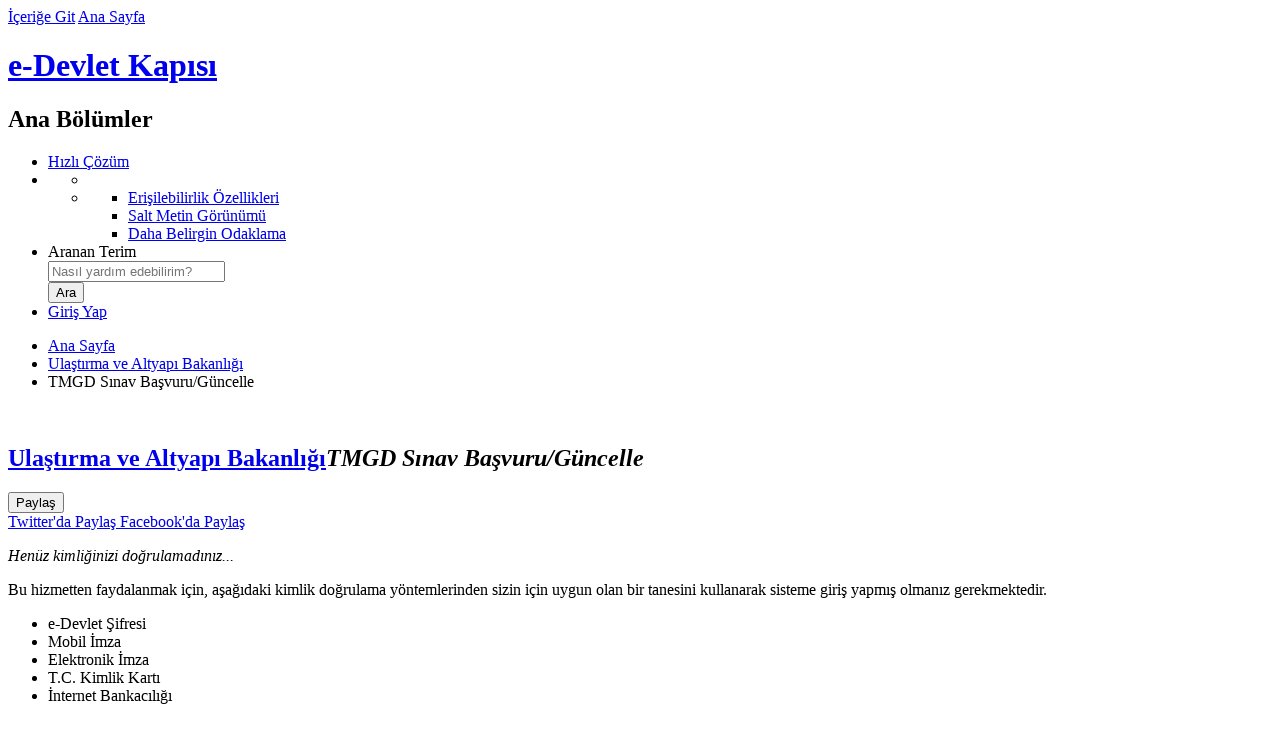

--- FILE ---
content_type: text/html; charset=UTF-8
request_url: https://turkiye.gov.tr/ulastirma-tmgd-sinav-basvuru
body_size: 4928
content:
<!DOCTYPE html><!--[if lte IE 8]><html class="oldie" lang="tr"><![endif]--><!--[if gt IE 8]><!--><html lang="tr"><!--<![endif]--><head>    <meta charset="utf-8"><link rel="dns-prefetch" href="https://giris.turkiye.gov.tr/Giris/gir"><link rel="preconnect" href="//cdn.e-devlet.gov.tr"><meta http-equiv="x-ua-compatible" content="IE=edge">			<meta name="description" content="Bu hizmeti kullanarak tehlikeli madde güvenlik danışmanlığı sınav başvurunuzu yapabilir veya yaptığınız bir başvuruda değişiklik yapabilirsiniz." />
	        <meta name="keywords" content="TMGD, Tehlikeli madde güvenlik danışmanı, Ulaştırma, Denizcilik ve Haberleşme Bakanlığı, sınav, sinav, TMGD Sınav Başvuru/Güncelle, güvenlik danışmalığı sınav başvuru," />
	        <meta name="robots" content="index,follow" />
	        <meta property="og:url" content="https://turkiye.gov.tr/ulastirma-tmgd-sinav-basvuru">
	        <meta property="og:title" content="TMGD Sınav Başvuru/Güncelle">
	        <meta property="og:description" content="Bu hizmeti kullanarak tehlikeli madde güvenlik danışmanlığı sınav başvurunuzu yapabilir veya yaptığınız bir başvuruda değişiklik yapabilirsiniz.">
	        <meta property="og:image" content="//cdn.e-devlet.gov.tr/themes/ankara/images/fb-share-v01.jpg">
	        <title>TMGD Sınav Başvuru/Güncelle</title><meta name="viewport" content="width=device-width, initial-scale=1"><meta name="theme-color" content="#1C3761"><link rel="icon" type="image/png" href="//cdn.e-devlet.gov.tr/themes/izmir/images/favicons/favicon-196x196.1.8.0.png" sizes="196x196" /><meta name="google-play-app" content="app-id=tr.gov.turkiye.edevlet.kapisi"><link rel="alternate" type="application/rss+xml" title="e-Devlet Kapısı" href="/rss" /><link rel="search" type="application/opensearchdescription+xml" href="//cdn.e-devlet.gov.tr/themes/ankara/assets/opensearch.xml" title="Arama" /><link rel="stylesheet" href="//cdn.e-devlet.gov.tr/themes/izmir/css/base.1.9.5.css"><script id="info_js" data-static-version="1.9.5" src="//cdn.e-devlet.gov.tr/themes/izmir/js/header.1.9.5.js"></script><script src="//cdn.e-devlet.gov.tr/themes/izmir/js/es/t.1.9.5.js"></script><script src="//cdn.e-devlet.gov.tr/themes/izmir/js/es/ajax.1.9.5.js"></script><!--[if lte IE 9]><script src="//cdn.e-devlet.gov.tr/themes/izmir/js/common-old.1.9.5.js"></script><![endif]--><!--[if gt IE 9]><!--><script src="//cdn.e-devlet.gov.tr/themes/izmir/js/common.1.9.5.js"></script><!--<![endif]--><link href="//cdn.e-devlet.gov.tr/themes/izmir/css/common-pages.1.9.5.css" rel="stylesheet" />
</head><body data-version=".1.8.0" data-token="{d9ca7ced051469a3aa56de0a6b6b0854b2963152eb936eb0a70261db1218b017}" data-unique="c067035ea86ba803a72711afbde6f146" data-level="0" data-page="ulastirma-tmgd-sinav-basvuru" data-lang="tr_TR.UTF-8"><header id="top"><div class="headerGroup"><div id="accesibilityBlock"><a href="#pageContentBlock" id="contentBlockLink" accesskey="1">İçeriğe Git</a> <a href="/" accesskey="2">Ana Sayfa</a></div><h1 id="brandingBlock"><a id="homeLink" href="/" title="Ana Sayfa'ya Dönüş">e-Devlet Kapısı</a></h1><nav id="mainActionsBlock" aria-labelledby="mainActionsBlockTitle"><h2 class="sectionTitle" id="mainActionsBlockTitle">Ana Bölümler</h2><ul class="mainActionsList"><li id="hizli_cozum_holder"><span class="fast-shortcuts"> <a href="/iletisim?hizli=CozumMerkeziV2"><i class="edk-fonticon-fastresponse"></i><span> Hızlı Çözüm</span></a></span></li><li class="inner-wrapper"><ul class="accessibility" id="accessibilityUl" aria-expanded="false" role="menu" tabindex="0" aria-label="Erişilebilirlik"><li class="active" aria-hidden="true"><i class="ico-key-1" ></i></li><li class="menu" role="none"><ul role="none"><li role="none"><a role="menuitem" href="/bilgilendirme?konu=erisilebilirlik">Erişilebilirlik Özellikleri</a></li><li role="none"><a role="menuitem" href="javascript:void(0)" class="textOnlyToggle" data-state="html">Salt Metin Görünümü</a></li><li role="none"><a role="menuitem" href="javascript:void(0)" class="fontSizeToggle" data-state="normal">Daha Belirgin Odaklama</a></li></ul></li></ul> </li><li class="search-form-wrapper"><form id="searchForm" name="searchForm" method="get" action="/arama"><label for="searchField">Aranan Terim</label><div class="search-wrapper"><div class="inner-search"><input placeholder="Nasıl yardım edebilirim?" id="searchField" name="aranan" value="" autocomplete="off" role="combobox" aria-owns="popSearch" aria-haspopup="true" aria-autocomplete="both" aria-expanded="false" autocorrect="off" autocapitalize="off" /> <span class="ico-search"></span></div><ul id="popSearch"></ul></div><input id="searchButton" type="submit" value="Ara" /></form></li> <li id="l" class="login-area"><a href="https://giris.turkiye.gov.tr/Giris/gir"> Giriş Yap <span class="ico-login"></span></a></li> </ul></nav></div></header>
<main id="serviceBlock" class="typeInsurance">
	<div id="vue">
				 <nav class="pageTabNavigation"  aria-label="Üst Sayfalar">
            <ul class="breadcrumbNavigation">
            	<li><a href="/" class="home">Ana Sayfa</a></li>
            	            		            		<li><a href="/ulastirma-ve-altyapi-bakanligi">Ulaştırma ve Altyapı Bakanlığı</a></li>
            						            		            		<li class="here">TMGD Sınav Başvuru/Güncelle</li>
            						            </ul>
        </nav> 
    	<section id="pageContentBlock" class="themed">
		        <section class="serviceTitleBlock"><div class="serviceDetails"><img class="agencyLogo webp" src="//cdn.e-devlet.gov.tr/themes/ankara/images/logos/64webp/302.1.8.0.webp" alt="" width="64" height="64"><h2><a href="/ulastirma-ve-altyapi-bakanligi">Ulaştırma ve Altyapı Bakanlığı</a><em>TMGD Sınav Başvuru/Güncelle</em></h2></div><div class="serviceActions"><div class="share_item"><button class="share_button" id="share_button" data-match-height="serviceActs"><i class="ico-share" aria-hidden="true"></i> <span class="serviceActions_maintitle">Paylaş</span></button><div class="share_menu" id="share_menu" data-match-height="serviceActs"><a target="_blank" href="https://twitter.com/intent/tweet?url=https%3A%2F%2Fturkiye.gov.tr/ulastirma-tmgd-sinav-basvuru&text=Ula%C5%9Ft%C4%B1rma+ve+Altyap%C4%B1+Bakanl%C4%B1%C4%9F%C4%B1TMGD+S%C4%B1nav+Ba%C5%9Fvuru%2FG%C3%BCncelle&via=ekapi&related=ekapi"><img src="//cdn.e-devlet.gov.tr/themes/izmir/images/icons/twitter-logo-black.png" height="16" class="ed-me-2 ed-ms-2 ed-opacity-50" alt="" aria-hidden="true"><span class="serviceActions_maintitle">Twitter'da Paylaş</span></a><a target="_blank" href="https://www.facebook.com/sharer/sharer.php?u=https%3A%2F%2Fturkiye.gov.tr/ulastirma-tmgd-sinav-basvuru"><i class="ico-facebook" aria-hidden="true"></i><span class="serviceActions_maintitle"> Facebook'da Paylaş</span></a></div></div></div></section><aside id="serviceHelperBlock"><ul class="serviceIntroductionBlock"></ul></aside><script type="text/javascript">$(function () {$('#aFavorite').click(function () {var obj = $(this);$.ajax({type: "POST",url: '/favori-hizmetlerim?add=RemoveFavorite&submit=',data: {hizmetKodu: this.getAttribute('data-hizmetKodu'),},success: function (json) {if (json.data.add) {obj.addClass("addedfavorite");$('._fav').text("Favorilerden Çıkar");e11k.logPolite("Favorilerime eklendi")} else {obj.removeClass("addedfavorite");$('._fav').text("Favorilere ekle");e11k.logPolite("Favorilerimden çıkarıldı")}}});});
            edl.requirejs('popover').then(function (){
                var _titleBlock = $('.serviceTitleBlock');
                edPopover.registerClickComp($("#share_button",_titleBlock),$('#share_menu',_titleBlock),{boundary:_titleBlock[0],placement:'bottom'});
            });
            });</script><section id="contentStart" class="serviceContainer">

                 <div class="authRequired ">
            <i class="edkfont edk-fonticon-identity"></i>
            <div class="authText">
                <em>Henüz kimliğinizi doğrulamadınız...</em>
                <p> Bu hizmetten faydalanmak için, aşağıdaki kimlik doğrulama yöntemlerinden sizin için uygun olan bir tanesini kullanarak sisteme giriş yapmış olmanız gerekmektedir. </p>
                <ul>
                                            <li>e-Devlet Şifresi</li>
                                            <li>Mobil İmza</li>
                                            <li>Elektronik İmza</li>
                                            <li>T.C. Kimlik Kartı</li>
                                            <li>İnternet Bankacılığı</li>
                                    </ul>
            </div>
                            <div class="authAction">
                    <a class="loginLink" href="https://giris.turkiye.gov.tr/Giris/gir">Kimliğimi Şimdi Doğrula</a>
                </div>
                    </div>

</section>
		</section>
	</div>
</main>
<footer data-pagecache="0.0136"><!--    --><div id="bottomLinksGroup"><div id="bottomLinksWrapper"><nav id="bottomLinksBlock" aria-labelledby="bottomLinksBlockTitle"><h2 class="sectionTitle" id="bottomLinksBlockTitle">Sayfa Sonu Bağlantıları</h2><ul id="bottomLinks"><li class="bottomLinksGroup"><h3>e-Devlet Kapısı</h3><ul><li><a href="/ulastirma-tmgd-sinav-basvuru?lang=en_US">English</a></li><li><a href="/bilgilendirme?konu=siteHakkinda">Hakkımızda</a></li><li><a href="/bilgilendirme?konu=yasalBildirim">Yasal Bildirim</a></li><li><a href="/bilgilendirme?konu=kvkk">KVKK Aydınlatma Yükümlülüğü</a></li><li><a accesskey="8" href="/bilgilendirme?konu=gizlilik">Gizlilik ve Kullanım</a></li><li><a href="/bilgilendirme?konu=politikalar">Politikalarımız</a></li><li><a href="https://detsis.gov.tr" target="_blank">DETSİS<span class="sr-only">Yeni Sekmede Açılır</span></a></li><li><a href="/bilgilendirme?konu=kurumsalKimlik">Kurumsal Kimlik</a></li></ul></li><li class="bottomLinksGroup"><h3>e-Hizmetler</h3><ul><li><a href="/cok-kullanilan-hizmetler">Sık Kullanılan Hizmetler</a></li><li><a href="/yeni-eklenen-hizmetler">Yeni Eklenen Hizmetler</a></li><li><a href="/hizmetler" accesskey="h">Kurum Hizmetleri</a></li></ul></li><li class="bottomLinksGroup"><h3>Yardım</h3><ul><li><a href="/bilgilendirme?konu=yardim" accesskey="6">Genel Yardım</a></li><li><a href="/bilgilendirme?konu=sikcaSorulanlar" accesskey="5">Sıkça Sorulanlar</a></li><li><a href="/bilgilendirme?konu=guvenlik">Güvenliğiniz İçin</a></li><li><a href="/non-citizens">Help For Non-Citizens</a></li></ul></li><li class="bottomLinksGroup"><h3>Bize Ulaşın</h3><ul><li><a href="/iletisim" accesskey="9">İletişim</a></li><li><a href="/cumhurbaskanligi-iletisim-merkezi">CİMER Başvurusu</a></li></ul></li><li class="bottomLinksGroup"><h3>Erişilebilirlik</h3><ul><li><a href="javascript:void(0)" role="button" class="textOnlyToggle" data-state="html">Salt Metin Görünümü</a></li><li><a href="javascript:void(0)" role="button" class="fontSizeToggle" data-state="normal">Daha Belirgin Odaklama</a></li><li><a accesskey="0" href="/bilgilendirme?konu=erisilebilirlik">Klavye Kısayolları</a></li><li><a href="/site-haritasi" accesskey="3">Site Haritası</a></li></ul></li></ul></nav><div id="bottomRightWrapper"><nav id="bottomContacts" aria-labelledby="sectionTitleContacts" aria-describedby="bottomContactsText"><h2 class="sectionTitle" id="sectionTitleContacts">İletişim Seçenekleri</h2><div class="bottomContactsText" id="bottomContactsText"><em>Yardım mı lazım?</em> Aşağıdaki yöntemleri kullanarak bizimle iletişime geçebilirsiniz.</div><ul id="bottomContactsList"><li><a href="/iletisim?hizli=CozumMerkeziV2" class="fastresponse">Hızlı Çözüm Merkezi</a></li><li><a href="/iletisim?iletisim=Formu" class="email" accesskey="7">Bize Yazın</a></li><li><a href="/iletisim" class="callcenter">e-Devlet Çağrı Merkezi</a></li><li><a href="/e-devlette-engel-yok" class="signinghelp">Engelsiz Çağrı Merkezi</a></li></ul></nav><nav id="bottomSocialLinks" aria-label="Sosyal Medya Bağlantı Adresleri"><a href="https://www.facebook.com/edevletkapi" target="_blank"><span class="ico-facebook"></span>Facebook<span class="sr-only">Yeni Sekmede Açılır</span></a><a href="https://twitter.com/ekapi" target="_blank"><img src="//cdn.e-devlet.gov.tr/themes/izmir/images/icons/twitter-logo-white.png" height="16" class="ed-float-start ed-me-2" alt=""> Twitter<span class="sr-only">Yeni Sekmede Açılır</span></a><a href="https://www.youtube.com/channel/UChX28IHPQ2jyaBatdfRqGSQ" target="_blank"><span class="ico-youtube"></span>Youtube<span class="sr-only">Yeni Sekmede Açılır</span></a><a href="https://www.instagram.com/edevletkapisi"  target="_blank"><span class="ico-instagram-1"></span>Instagram<span class="sr-only">Yeni Sekmede Açılır</span></a></nav></div></div><div id="bottomPartnerLinks"><div class="images"><a class="externalLink" href="#"><img alt="T.C. Cumhurbaşkanlığı Siber Güvenlik Başkanlığı" src="//cdn.e-devlet.gov.tr/themes/izmir/images/footer/SGB-logo.png" style="height:30px" /></a><a class="externalLink" rel="external" href="http://www.turksat.com.tr"><img alt="Türksat A.Ş." src="//cdn.e-devlet.gov.tr/themes/izmir/images/footer/turksat.png"/></a></div><div class="bottomPartnerText">e-Devlet Kapısı’nın kurulması ve yönetilmesi görevi <a class="externalLink" rel="external" href="#">T.C. Cumhurbaşkanlığı Siber Güvenlik Başkanlığı</a> tarafından yürütülmekte olup, sistemin geliştirilmesi ve işletilmesi <a class="externalLink" href="http://www.turksat.com.tr" rel="external">Türksat A.Ş.</a> tarafından yapılmaktadır.</div></div><div id="bottomCopyrightBlock">© <time datetime="2026-01-31">2026</time> Tüm Hakları Saklıdır. <a href="/bilgilendirme?konu=gizlilik">Gizlilik, Kullanım ve Telif Hakları</a> bildiriminde belirtilen kurallar çerçevesinde hizmet sunulmaktadır.</div></div></footer><script src="//cdn.e-devlet.gov.tr/themes/izmir/js/forms.1.9.5.js" charset="utf-8"></script><script type="text/javascript">function loadJsData(_js, _jsv, _siteId){var _pap;_pap = window._pap = window._pap || [];var _param = {"_kk":302,"_hk":1255,"_y":0,"_c":0,"_gy":0,"_t":"","_pi":false,"_l":"tr","_si":174,"_vk":"VaqLCGaEsLyeSe83cw==","_md":false};var d = document, g = d.createElement('script'), s = d.getElementsByTagName('script')[0];var _cn=function(n){return d.getElementsByClassName(n);};_param._jsv = _jsv;_pap.push(['setCssControlArr', [function(){return _cn("warningContainer").length > 0 &&_cn("warningContainer")[0].style.display !== 'none' ? 'warning' : null;},function(){return _cn("errorContainer").length > 0 &&_cn("errorContainer")[0].style.display !== 'none' ? 'error': null;},function(){return _cn("confirmContainer").length > 0 &&_cn("confirmContainer")[0].style.display !== 'none' ? 'confirm': null;},function(){return _cn("disclaimerContainer").length > 0 &&_cn("disclaimerContainer")[0].style.display !== 'none' ? 'disclaimer': null;},function() {return _cn("reminderContainer").length > 0 &&_cn("reminderContainer")[0].style.display !== 'none' ? 'reminder': null;},function() {return _cn("progressContainer").length > 0 &&_cn("progressContainer")[0].style.display !== 'none' ? 'progress': null;}]]);if(_jsv>12)_pap.push(['setDataPageCache', function () {const footer = document.getElementsByTagName("footer");if (footer && footer[0]) {return footer[0].getAttribute("data-pagecache");}}]);_pap.push(['trackPageView', d.title, _param]);_pap.push(['setSiteId', _siteId]);g.type = 'text/javascript';g.async = true;_pap.push(['setTrackerUrl', "https://analitik.turkiye.gov.tr"]);g.src = '//cdn.e-devlet.gov.tr/themes/ankara/js/analitik.min.'+_jsv+'.js';s.parentNode.insertBefore(g, s);}window.onload = function () {loadJsData('/analitik/analitik.min.js', 14, 1);};</script>
</body>
</html>
